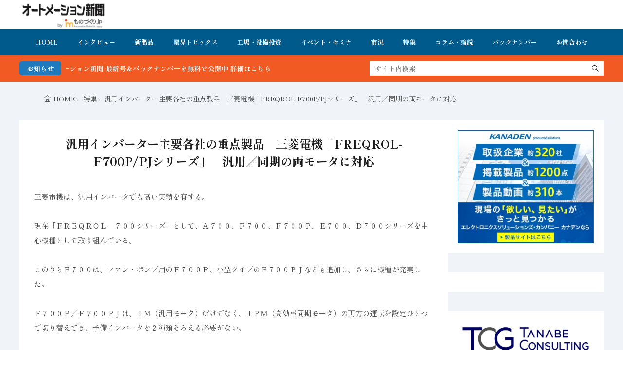

--- FILE ---
content_type: application/javascript
request_url: https://www.automation-news.jp/wp-content/themes/gold-blog/js/top-btn.js?ver=2.0.2
body_size: 345
content:
// ------------------------------------------
// TOPへボタン
// ------------------------------------------
jQuery(function($) {
  // 変数にクラスを入れる
  var btn = $('.top_btn');

  //スクロールしてページトップから100に達したらボタンを表示
  $(window).on('load scroll', function(){
    if($(this).scrollTop() > 240) {
      btn.addClass('is-show');
    }else{
      btn.removeClass('is-show');
    }
  });
});